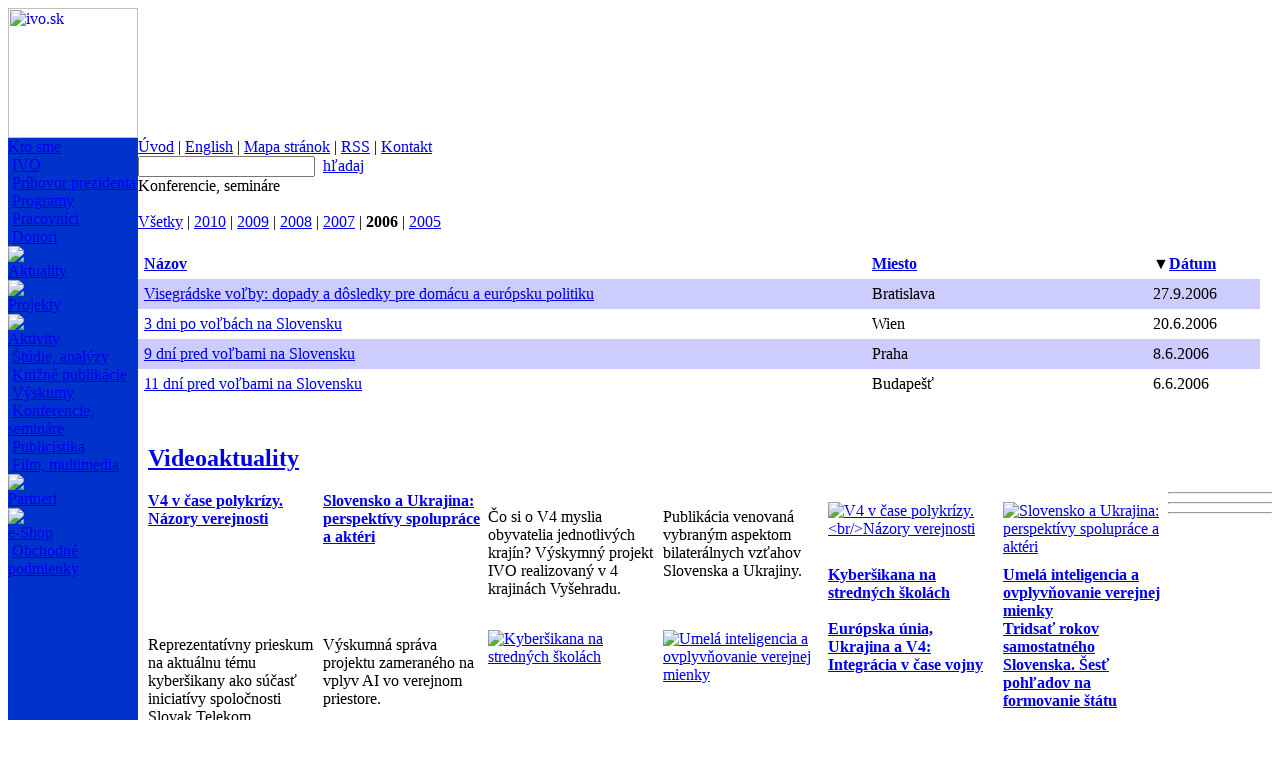

--- FILE ---
content_type: text/html
request_url: https://www.ivo.sk/148/sk/aktivity/konferencie-seminare?podla=datum&smer=down&rok=2006
body_size: 5126
content:

<html>
<head>
	<title>Konferencie, semináre - IVO - Inštitút pre verejné otázky</title>
	<meta http-equiv="Content-Type" content="text/html; charset=utf-8" />
	<meta http-equiv="Content-Language" content="sk" />
	<meta name="Generator" content="BUXUS" />
	<meta name="robots" content="index, follow" />
	<script type="text/javascript" src="/buxus/docs/jscripts/jquery-1.4.2.min.js"></script>
	<link href='/buxus/docs/styles/ivostyle_blue_2009.css?1570883943' rel="stylesheet" type="text/css" />
<!--[if IE]> <link href="/buxus/docs/styles/ie.css?1570883943" media="screen" rel="stylesheet" type="text/css" /><![endif]-->

	<script language="JavaScript" type="text/javascript">
<!--
var win=null;
function NewWindow(id,kam,title){
if (win) {
	win.close();
	}
w = 500;
h = 600;
LeftPosition=(screen.width)?(screen.width-w)/2:100;
TopPosition=(screen.height)?(screen.height-h)/2:100;
settings='width='+w+',height='+h+',top='+TopPosition+',left='+LeftPosition+',scrollbars=yes,location=no,directories=no,status=no,menubar=no,toolbar=no,resizable=no';
win=window.open('./generate_page.php?page_id='+kam+'&id='+id,'OBSAH',settings);
}
-->
</script>
</head>
<body>
<script language="JavaScript" type="text/javascript">
		function formGlobalSearchCheck(with_submit)
		{
			var theForm=document.formGlobalSearch;
			var submit = true;

			if (submit && theForm.search_term.value == "a")
			{
				alert("Prosím zadejte vyhľadávaný výraz.");
				submit = false;
			}
			if (submit && ((theForm.search_term.value.length)<4))
			{
				alert("Vyhľadávaný výraz musí mať aspoň 4 znaky.");
				submit = false;
			}
			if (with_submit)
			{
				if (submit)
				{
					theForm.submit();
				}
			}
			else
			{
				return submit;
			}
		}
</script>
<div id="main">
<table width="100%" height="100%" border="0" cellpadding="0" cellspacing="0">
  <tr>
    <td height="130" style="background-image: url(/buxus/images/layout/Layout_web_new2.jpg);background-repeat: repeat-x; background-position: 130px 0px;">
      <table width="744" border="0" cellpadding="0" cellspacing="0">
        <tr>
          <td width="614"><a href="/92/sk/uvod" target="_parent"><img src="/buxus/images/layout/SK_logo_2017.jpg" alt="ivo.sk" width="130" height="130" border="0"></a></td>
          <td width="130"></td>
        </tr>
      </table>
    </td>
  </tr>
  <tr>
    <td valign="top">
<table width="100%" height="100%" border="0" cellpadding="0" cellspacing="0">
        <tr>
          <td width="130" rowspan="2" valign="top" bgcolor="#0033CC">
<div align="left">
<div id="menu2">
<table border="0" cellpadding="0" cellspacing="0">
                  <tr> 
                    <td><!--<span class="menu2"><a href='/125/sk/aktuality'>Aktuality</a></span><br />
						<img src="/buxus/images/114x8.gif">
						<br />-->
						<span class="menu2">
						<a href='/93/sk/kto-sme'>Kto sme</a></span>
						<br />
                        <span class="menu2_sub">&nbsp;<a href='/104/sk/kto-sme/ivo'>IVO</a><br />&nbsp;<a href='/99/sk/kto-sme/prihovor-prezidenta'>Príhovor prezidenta</a><br />&nbsp;<a href='/100/sk/kto-sme/programy'>Programy</a><br />&nbsp;<a href='/101/sk/kto-sme/pracovnici'>Pracovníci</a><br />&nbsp;<a href='/143/sk/kto-sme/donori'>Donori</a><br />    </span>
					    <img src="/buxus/images/114x8.gif"><br />



<span class="menu2"><a href='/125/sk/aktuality'>Aktuality</a></span><br />
						<img src="/buxus/images/114x8.gif"><br />




                        <span class="menu2"><a href='/94/sk/projekty'>Projekty</a></span><br />
						<img src="/buxus/images/114x8.gif"><br />



						<span class="menu2">
						<a href='/144/sk/aktivity'>Aktivity</a></span>
						<br />
                        <span class="menu2_sub">&nbsp;<a href='/146/sk/aktivity/studie-analyzy'>Štúdie, analýzy</a><br />&nbsp;<a href='/145/sk/aktivity/knizne-publikacie'>Knižné publikácie</a><br />&nbsp;<a href='/147/sk/aktivity/vyskumy'>Výskumy</a><br />&nbsp;<a href='/148/sk/aktivity/konferencie-seminare'>Konferencie, semináre</a><br />&nbsp;<a href='/150/sk/aktivity/publicistika'>Publicistika</a><br />&nbsp;<a href='/151/sk/aktivity/film-multimedia'>Film, multimedia</a><br />     </span>	                        <img src="/buxus/images/114x8.gif"><br />


                        <span class="menu2"><a href='/96/sk/partneri'>Partneri</a></span><br />


					<img src="/buxus/images/114x8.gif"><br />



                        <span class="menu2"><a href='/98/sk/e-shop'>e-Shop</a></span><br />
                        <span class="menu2_sub">&nbsp;<a href='/4578/sk/e-shop/obchodne-podmienky'>Obchodné podmienky</a><br />    </span>
					</td>
                  </tr>
                </table></div>
              <div id="novinky">          </div>
</div></td>
		<td valign="top">
			<div id="main_content">
				<div id="top_menu">
					<div class="content">
						<div id="menu1"><a href='/92/sk/uvod'>Úvod</a>&nbsp;|&nbsp;<a href='/106/en/home'>English</a>&nbsp;|&nbsp;<a href='/118/sk/mapa-stranok'>Mapa stránok</a>&nbsp;|&nbsp;<a href='/513/sk/rss-servis'>RSS</a>&nbsp;|&nbsp;<a href='/124/sk/kontakt'>Kontakt</a>					</div>
					</div>
              		<div id="hladat">
						<form  style="padding: 0; margin: 0; " name="formGlobalSearch" method="get" action="/3859/sk/vyhladavanie" onsubmit="return formGlobalSearchCheck(false);">
		                    <table border="0" cellpadding="0" cellspacing="0">
		                      <tr>
		                        <td>
								<input name="page_id" value="3859" type="hidden">
								<input name="lang" value="SK" type="hidden">
								<input name="search_term" type="text" class="hladat_form" value="" onfocus="this.value='';"></td>
		                        <td align="right" valign="middle">&nbsp;&nbsp;<span class="text_hladat"><a href="javascript:formGlobalSearchCheck(true);">hľadaj</a></span></td>
		                      </tr>
		                    </table>
						</form>
			    	</div>				<div class="clear"></div>			</div>			<div class="clear"></div>			<div id="middle_col">				<div id="content"><!--PRINT_THIS_BEGIN--><span class="text_velky">Konferencie, semináre</span><br /><br /><span class="text_hladat"><a href='/148/sk/aktivity/konferencie-seminare?rok=all'>Všetky</a>&nbsp;|&nbsp;<a href='/148/sk/aktivity/konferencie-seminare?rok=2010'>2010</a>&nbsp;| <a href='/148/sk/aktivity/konferencie-seminare?rok=2009'>2009</a>&nbsp;| <a href='/148/sk/aktivity/konferencie-seminare?rok=2008'>2008</a>&nbsp;| <a href='/148/sk/aktivity/konferencie-seminare?rok=2007'>2007</a>&nbsp;| <b>2006</b>&nbsp;| <a href='/148/sk/aktivity/konferencie-seminare?rok=2005'>2005</a></span><br /><br /><table width="100%" border="0" cellspacing="0" cellpadding="6">
	<tr class="text_maly">
		<td width="65%"><a href=/148/sk/aktivity/konferencie-seminare?podla=title&smer=up&rok=2006><b>Názov</b></a></td>
		<td width="25%"><a href=/148/sk/aktivity/konferencie-seminare?podla=miesto&smer=up&rok=2006><b>Miesto</b></a></td>
		<td width="10%">&#9660;<a href=/148/sk/aktivity/konferencie-seminare?podla=datum&smer=up&rok=2006><b>Dátum</b></a></td>
		<td width="5%">
	</tr>
			<tr> <td bgcolor="#ccccff"   valign="top"><span class="text_hladat"><a href="/4653/sk/konferencie-seminare/visegradske-volby-dopady-a-dosledky-pre-domacu-a-europsku-politiku">Visegrádske voľby: dopady a dôsledky pre domácu a európsku politiku</a></span></td>
					<td bgcolor="#ccccff" valign="top"><span class="text_maly">Bratislava</span></td>
		            <td bgcolor="#ccccff"  valign="top"><span class="text_maly">27.9.2006</span></td></tr>
			<tr> <td valign="top"><span class="text_hladat"><a href="/3889/sk/konferencie-seminare/3-dni-po-volbach-na-slovensku">3 dni po voľbách na Slovensku</a></span></td>
					<td valign="top"><span class="text_maly">Wien</span></td>
		            <td valign="top"><span class="text_maly">20.6.2006</span></td></tr>
			<tr> <td bgcolor="#ccccff"   valign="top"><span class="text_hladat"><a href="/3888/sk/konferencie-seminare/9-dni-pred-volbami-na-slovensku">9 dní pred voľbami na Slovensku</a></span></td>
					<td bgcolor="#ccccff" valign="top"><span class="text_maly">Praha</span></td>
		            <td bgcolor="#ccccff"  valign="top"><span class="text_maly">8.6.2006</span></td></tr>
			<tr> <td valign="top"><span class="text_hladat"><a href="/3793/sk/konferencie-seminare/11-dni-pred-volbami-na-slovensku">11 dní pred voľbami na Slovensku</a></span></td>
					<td valign="top"><span class="text_maly">Budapešť</span></td>
		            <td valign="top"><span class="text_maly">6.6.2006</span></td></tr></table><!--PRINT_THIS_END--><form target="_blank" name="print_form" action="/buxus/lib/print_page/print_page.php" method="post" style="height: 0px;">
	<input type="hidden" name="CONTAINER" value="PRINT_THIS" />
	<input type="hidden" name="HEAD" value="0" />
	<input type="hidden" name="AUTO_BACK" value="0" />
	<input type="hidden" name="COLORS" value="1" />
	<input type="hidden" name="FOOTERS" value="1" />
	<input type="hidden" name="TITLE_FILE_NAME" value="1" />
	<input type="hidden" name="CHARSET" value="1" />
	<input type="hidden" name="CSS" value="https://www.ivo.sk/buxus/docs/styles/ivostyle_blue_2009.css" />
	<input type="hidden" name="FILE" value="www.ivo.sk/148/sk/aktivity/konferencie-seminare?podla=datum&amp;smer=down&amp;rok=2006" />
	<input type="hidden" name="PRINT_KEY" value="c8613ef6eb4b1cc45fe5715bebc0dcbb1279ff65" />
</form><!-- print_page_header_start <sys_print_header>
<p>
 <b>IVO (www.ivo.sk)</b>
 <br />
 Tlačená verzia stránky www.ivo.sk/148/sk/aktivity/konferencie-seminare<br /></p><br /></sys_print_header> print_page_header_end --><!-- print_page_footer_start <sys_print_footer>
  <hr>
  <div>© 2006 IVO <br /></div></sys_print_footer> print_page_footer_end -->				</div>				<div id="right_column"><div style="padding: 10px 0px 0px 10px;">
		<h2 class="text_velky"><a href="/6371/sk/videoaktuality" title="Videoaktuality">Videoaktuality</a></h2>
	
	<div>
		<div style="float: left; width: 165px; padding: 0px 5px 0px 0px;">
					<div class="text_hladat"><strong><a href="/8944/sk/aktuality/v4-v-case-polykrizy-nazory-verejnosti" title="V4 v čase polykrízy.&lt;br/&gt;Názory verejnosti">V4 v čase polykrízy.<br/>Názory verejnosti</a></strong></div>
			</div>
		<div style="float: left; width: 165px; padding: 0px 0px 0px 5px;">
					<div class="text_hladat"><strong><a href="/8946/sk/aktuality/slovensko-a-ukrajina-perspektivy-spoluprace-a-akteri" title="Slovensko a Ukrajina: perspektívy spolupráce a aktéri">Slovensko a Ukrajina: perspektívy spolupráce a aktéri</a></strong></div>
			</div>
		<div class="clear"></div>
	</div>

	<div>
			<div style="float: left; width: 165px; padding: 0px 5px 0px 0px;">
			<div class="text_uputavka"><p>Čo si o V4 myslia obyvatelia jednotlivých krajín? Výskymný projekt IVO realizovaný v 4 krajinách Vyšehradu.&nbsp;</p></div>
		</div>
			<div style="float: left; width: 165px; padding: 0px 0px 0px 5px;">
			<div class="text_uputavka"><p><span>Publikácia venovaná vybraným aspektom bilaterálnych vzťahov Slovenska a Ukrajiny.</span></p></div>
		</div>
		<div class="clear"></div>
	</div>

	<div>
		<div style="float: left; width: 165px; padding: 0px 5px 0px 0px;">
									<a href="/8944/sk/aktuality/v4-v-case-polykrizy-nazory-verejnosti" title="V4 v čase polykrízy.&lt;br/&gt;Názory verejnosti"><img style="margin: 10px 0px 10px 0px;" src="/buxus/images/uputavky_vpravo/Book_V4_2024-SK.jpg" alt="V4 v čase polykrízy.&lt;br/&gt;Názory verejnosti" border="0" /></a>
						</div>
		<div style="float: left; width: 165px; padding: 0px 0px 0px 5px;">
									<a href="/8946/sk/aktuality/slovensko-a-ukrajina-perspektivy-spoluprace-a-akteri" title="Slovensko a Ukrajina: perspektívy spolupráce a aktéri"><img style="margin: 10px 0px 10px 0px;" src="/buxus/images/uputavky_vpravo/Book_Slovensko_a_Ukrajina.jpg" alt="Slovensko a Ukrajina: perspektívy spolupráce a aktéri" border="0" /></a>
						</div>
		<div class="clear"></div>
	</div>


		<div class="clear"></div>
	
		<div class="clear"><hr /></div>
		
	<div>
		<div style="float: left; width: 165px; padding: 0px 5px 0px 0px;">
					<div class="text_hladat"><strong><a href="/8978/sk/aktuality/kybersikana-na-strednych-skolach-a-iniciativa-slovak-telekom-absolventi-sikany" title="Kyberšikana na stredných školách">Kyberšikana na stredných školách</a></strong></div>
			</div>
		<div style="float: left; width: 165px; padding: 0px 0px 0px 5px;">
					<div class="text_hladat"><strong><a href="/8988/sk/aktuality/umela-inteligencia-a-ovplyvnovanie-verejnej-mienky" title="Umelá inteligencia a ovplyvňovanie verejnej mienky">Umelá inteligencia a ovplyvňovanie verejnej mienky</a></strong></div>
			</div>
		<div class="clear"></div>
	</div>

	<div>
			<div style="float: left; width: 165px; padding: 0px 5px 0px 0px;">
			<div class="text_uputavka"><p><span>Reprezentatívny prieskum na aktuálnu tému kyberšikany ako súčasť iniciatívy spoločnosti Slovak Telekom.</span></p></div>
		</div>
			<div style="float: left; width: 165px; padding: 0px 0px 0px 5px;">
			<div class="text_uputavka"><p>Výskumná správa projektu zameraného na vplyv AI vo verejnom priestore.</p></div>
		</div>
		<div class="clear"></div>
	</div>

	<div>
		<div style="float: left; width: 165px; padding: 0px 5px 0px 0px;">
									<a href="/8978/sk/aktuality/kybersikana-na-strednych-skolach-a-iniciativa-slovak-telekom-absolventi-sikany" title="Kyberšikana na stredných školách"><img style="margin: 10px 0px 10px 0px;" src="/buxus/images/uputavky_vpravo/Book_Kybersikana_2025.jpg" alt="Kyberšikana na stredných školách" border="0" /></a>
						</div>
		<div style="float: left; width: 165px; padding: 0px 0px 0px 5px;">
									<a href="/8988/sk/aktuality/umela-inteligencia-a-ovplyvnovanie-verejnej-mienky" title="Umelá inteligencia a ovplyvňovanie verejnej mienky"><img style="margin: 10px 0px 10px 0px;" src="/buxus/images/uputavky_vpravo/Book_AI_2025.jpg" alt="Umelá inteligencia a ovplyvňovanie verejnej mienky" border="0" /></a>
						</div>
		<div class="clear"></div>
	</div>


	
		<div class="clear"><hr /></div>
		
	<div>
		<div style="float: left; width: 165px; padding: 0px 5px 0px 0px;">
					<div class="text_hladat"><strong><a href="/9060/sk/aktuality/eu-v4-a-ukrajina-integracia-v-case-vojny" title="Európska únia, Ukrajina a V4: Integrácia v čase vojny">Európska únia, Ukrajina a V4: Integrácia v čase vojny</a></strong></div>
			</div>
		<div style="float: left; width: 165px; padding: 0px 0px 0px 5px;">
					<div class="text_hladat"><strong><a href="/8899/sk/aktuality/tridsat-rokov-samostatneho-slovenska-sest-pohladov-na-formovanie-statu" title="Tridsať rokov samostatného Slovenska. Šesť pohľadov na formovanie štátu">Tridsať rokov samostatného Slovenska. Šesť pohľadov na formovanie štátu</a></strong></div>
			</div>
		<div class="clear"></div>
	</div>

	<div>
			<div style="float: left; width: 165px; padding: 0px 5px 0px 0px;">
			<div class="text_uputavka"><p><span>Prístupový proces Ukrajiny do EÚ v podmienkach celoplošnej vojny, ktorú proti nej rozpútal ruský režim.</span></p></div>
		</div>
			<div style="float: left; width: 165px; padding: 0px 0px 0px 5px;">
			<div class="text_uputavka"><p>Proces prechodu k demokracii v kontexte formovania a fungovania slovenskej štátnosti.</p></div>
		</div>
		<div class="clear"></div>
	</div>

	<div>
		<div style="float: left; width: 165px; padding: 0px 5px 0px 0px;">
									<a href="/9060/sk/aktuality/eu-v4-a-ukrajina-integracia-v-case-vojny" title="Európska únia, Ukrajina a V4: Integrácia v čase vojny"><img style="margin: 10px 0px 10px 0px;" src="/buxus/images/uputavky_vpravo/Book_EU_Ukrajina_V4.jpg" alt="Európska únia, Ukrajina a V4: Integrácia v čase vojny" border="0" /></a>
						</div>
		<div style="float: left; width: 165px; padding: 0px 0px 0px 5px;">
									<a href="/8899/sk/aktuality/tridsat-rokov-samostatneho-slovenska-sest-pohladov-na-formovanie-statu" title="Tridsať rokov samostatného Slovenska. Šesť pohľadov na formovanie štátu"><img style="margin: 10px 0px 10px 0px;" src="/buxus/images/uputavky_vpravo/Book_Tridsat_rokov_SR.jpg" alt="Tridsať rokov samostatného Slovenska. Šesť pohľadov na formovanie štátu" border="0" /></a>
						</div>
		<div class="clear"></div>
	</div>


	
		<div class="clear"><hr /></div>
		
	<div>
		<div style="float: left; width: 165px; padding: 0px 5px 0px 0px;">
					<div class="text_hladat"><strong><a href="/8617/sk/aktuality/stredna-europa-v-zrkadle-ruskych-medii-[2020]" title="CE v zrkadle ruských médií">CE v zrkadle ruských médií</a></strong></div>
			</div>
		<div style="float: left; width: 165px; padding: 0px 0px 0px 5px;">
					<div class="text_hladat"><strong>Navštívte nás na Facebooku</strong></div>
			</div>
		<div class="clear"></div>
	</div>

	<div>
			<div style="float: left; width: 165px; padding: 0px 5px 0px 0px;">
			<div class="text_uputavka"><p><a href="/8617/sk/aktuality/stredna-europa-v-zrkadle-ruskych-medii-[2020]"><img height="69" width="158" src='/buxus/images//Loga/SEZRM2020_240x105.jpg' /></a></p></div>
		</div>
			<div style="float: left; width: 165px; padding: 0px 0px 0px 5px;">
			<div class="text_uputavka"><p><a href="https://www.facebook.com/institut.sk"><img height="38" width="120" src='/buxus/images//uputavky_vpravo/facebook_logo.jpg' /></a><br /><br /><iframe scrolling="no" allowtransparency="65535" frameborder="0" src="https://www.facebook.com/plugins/like.php?href=http%3A%2F%2Fwww.facebook.com%2Fpages%2FInstitut-pre-verejne-otazky-IVO%2F174575332577871%23%21%2Fpages%2FInstitut-pre-verejne-otazky-IVO%2F174575332577871%3Fv%3Dwall&amp;layout=button_count&amp;show_faces=true&amp;width=150&amp;action=like&amp;font=verdana&amp;colorscheme=light&amp;height=21" style="width: 150px; height: 25px;"></iframe><br /><br /></p></div>
		</div>
		<div class="clear"></div>
	</div>

	<div>
		<div style="float: left; width: 165px; padding: 0px 5px 0px 0px;">
			</div>
		<div style="float: left; width: 165px; padding: 0px 0px 0px 5px;">
			</div>
		<div class="clear"></div>
	</div>


	
	</div>
				</div>				<div class="clear"></div>			</div>		</div>
          </td>
        </tr>
        <tr>
          <td><table width="606" border="0" cellpadding="0" cellspacing="0" style="margin-left: 8px;">
              <tr>
                <td width="476"><span class="text_maly">Obsah &copy; 2006 Inštitút pre verejné otázky. <br />
                			      Design &copy; 2006 <a href="https://www.komplot.sk" target="_blank">Komplot</a><br />Generuje <a target="_blank" href="https://www.buxus.sk/">redakčný systém BUXUS</a> spoločnosti <a target="_blank" href="https://www.ui42.sk/">ui42</a>.<br />Konverzný kurz: 1 EUR = 30,1260 Sk </span><br /><br /></td>
                <td align="right"><a href="javascript:document.print_form.submit()"><img src="/buxus/images/tlacit.gif" alt="tlačiť" border="0"></a><a href='/122/sk/odporucit-priatelovi-'><img src="/buxus/images/poslat.gif" alt="poslať" border="0"></a><a href='/148/sk/aktivity/konferencie-seminare'><img src="/buxus/images/hore.gif" alt="hore" border="0"></a></td>
              </tr>
            </table></td>
        </tr>
      </table>
    </td>
  </tr>
</table>
</div><script src="https://www.google-analytics.com/urchin.js" type="text/javascript">
</script><script type="text/javascript">
var gaJsHost = (("https:" == document.location.protocol) ? "https://ssl." : "http://www.");
document.write(unescape("%3Cscript src='" + gaJsHost + "google-analytics.com/ga.js' type='text/javascript'%3E%3C/script%3E"));
</script>
<script type="text/javascript">
var pageTracker = _gat._getTracker("UA-8040388-1");
pageTracker._initData();
pageTracker._trackPageview();
</script><script type="text/javascript">
_uacct = "UA-8040388-1";urchinTracker();
</script>
</body>
</html>